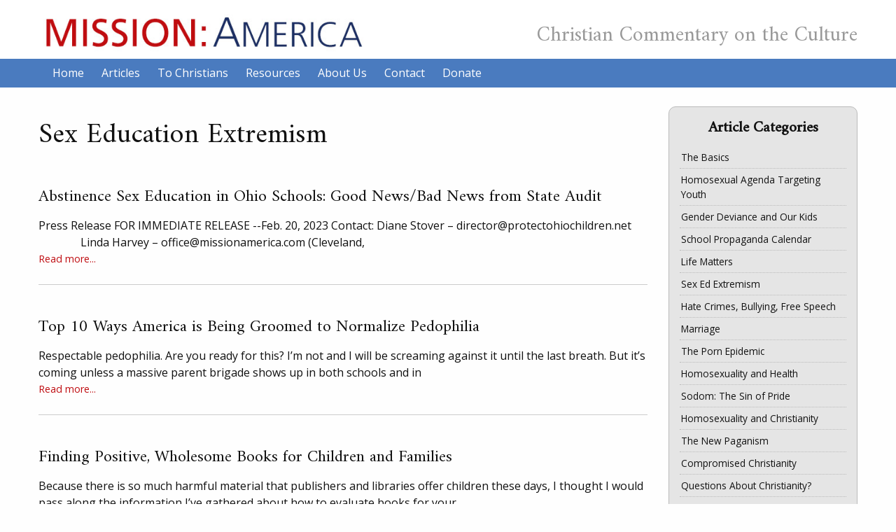

--- FILE ---
content_type: text/html; charset=utf-8
request_url: https://missionamerica.com/articles/sex-ed-extremism/page2
body_size: 17892
content:
<!DOCTYPE HTML><html><head>	
<title>Mission America Articles by Linda Harvey</title>
<meta name="description" content="Mission America Articles by Linda Harvey, cultural issues from a Christian perspective." />
<meta id="p7LBM" name="viewport" content="width=device-width">

<meta http-equiv="Content-Type" content="text/html; charset=utf-8">

<link rel="stylesheet" href="/site/templates/css/foundation.css">
<link rel="stylesheet" href="/site/templates/css/styles.css">
<link rel="stylesheet" href="/site/templates/p7pm3/p7PM3-01.css">

<link href='https://fonts.googleapis.com/css?family=Open+Sans' rel='stylesheet' type='text/css'>
<link href="https://fonts.googleapis.com/css?family=Amiri" rel="stylesheet"></head><body>    <div id="header-wrapper">
    <div id="header-row" class="row mainbgcolor">
      <div class="small-12 medium-5 columns">
        <a href="/"><img src="/site/templates/images/webdesign/logo.jpg" alt="Mission America"></a>      </div>
      <div id="header-right" class="small-12 medium-7 columns">
              <div class="tagline">
   				<p>Christian Commentary on the Culture</p>
		    </div>      </div>
    </div>  <!-- row -->
  </div> <!-- header-wrapper -->

  <div id="mainmenu-wrapper">
    <div id="mainmenu-row" class="row">
      <div class="small-12 columns">
        <div class="mainmenu">
          <script src="/site/templates/p7pm3/p7PM3scripts.js"></script><meta id="p7PM3" name="viewport" content="width=device-width"><link href="/site/templates/p7pm3/p7PM3-01.css" rel="stylesheet" type="text/css" media="all"><div id="p7PM3_1" class="p7PM3-01 p7PM3 p7PM3noscript horiz responsive menu-left auto-subs sub-left">  <div id="p7PM3tb_1" class="pmm3-toolbar closed"><a href="#" title="Hide/Show Menu">&equiv;</a></div>  <ul class="closed">    <li><a href="/">Home</a></li>    <li><a href="#">Articles</a>        <ul>    <li><a href="/articles/the-basics">The Basics</a></li>    <li><a href="/articles/gay-agenda-targeting-youth">Homosexual Agenda Targeting Youth</a></li>    <li><a href="/articles/gender-deviance-and-our-kids">Gender Deviance and Our Kids</a></li>    <li><a href="/articles/school-propaganda-calendar">School Propaganda Calendar</a></li>    <li><a href="/articles/life-matters">Life Matters</a></li>    <li><a href="/articles/sex-ed-extremism">Sex Ed Extremism</a></li>    <li><a href="/articles/hate-crimes-bullying-free-speech">Hate Crimes, Bullying, Free Speech</a></li>    <li><a href="/articles/marriage">Marriage</a></li>    <li><a href="/articles/the-porn-epidemic">The Porn Epidemic</a></li>    <li><a href="/articles/homosexuality-health">Homosexuality and Health</a></li>    <li><a href="/articles/parading-like-sodom-sin-of-pride">Sodom: The Sin of Pride</a></li>    <li><a href="/articles/homosexuality-and-christianity">Homosexuality and Christianity</a></li>    <li><a href="/articles/new-paganism">The New Paganism</a></li>    <li><a href="/articles/compromised-christianity">Compromised Christianity</a></li>    <li><a href="/articles/questions-about-christianity">Questions About Christianity?</a></li>    <li><a href="/articles/islam-cultural-terrorism">Islam and Cultural Terrorism</a></li>    <li><a href="/articles/future-of-america">The Future of America</a></li>    <li><a href="/archives">Archived Articles</a></li>      </ul>    </li>    <li><a href="/to-christians/">To Christians</a></li>    <li><a href="#">Resources</a>     <ul>       <li><a href="/posters/">Downloadable Posters</a></li>       <li><a href="/videos/">Videos</a></li>       <li><a href="/newsletters/">Newsletters</a></li>       <li><a href="http://thewordcolumbus.com/radioshow/1955" target="_blank">Radio Show</a></li>       <!--<li><a href="/resources/">Resource Links</a></li>    -->       <li><a href="/sitemap/">Sitemap</a></li>     </ul>    </li>    <li><a href="#">About Us</a>      <ul>        <li><a href="/about-us/">About Mission America</a></li>        <li><a href="/linda-harvey-bio/">Linda Harvey's Bio</a></li>        <li><a href="/linda-harvey-testimony/">Linda Harvey's Testimony</a></li>      </ul>    </li>    <li><a href="/contact/">Contact</a></li>		<li><a target="_blank" href="https://give.cornerstone.cc/missionamerica+ohio">Donate</a></li>  </ul>  <script type="text/javascript">P7_PM3op('p7PM3_1',1,5,-5,-5,0,1,0,1,0,1,1,1,0,900,1,0,1)</script></div>  <!-- p7pm3 -->         </div>  <!-- mainmenu -->
      </div>  <!--col-->
    </div> <!-- row -->
  </div>  <!-- mainmenu-wrapper  -->  <div id="maincontent-row" class="row">    <div id="main-col" class="small-12 medium-9 columns">      <div id="main">        <h1>Sex Education Extremism</h1>          <div class="addthis_inline_share_toolbox"></div>          <div class='blogpost clearfix'><h2>Abstinence Sex Education in Ohio Schools: Good News/Bad News from State Audit</h2>Press Release

FOR IMMEDIATE RELEASE --Feb. 20, 2023

Contact: Diane Stover – director@protectohiochildren.net

               Linda Harvey – office@missionamerica.com

(Cleveland,<p><a class='readmore' href='/article/abstinence-sex-education-in-ohio-schools-good-news-bad-news-from-state-audit/'>Read more...</a></p></div> <!-- post --><div class='blogpost clearfix'><h2>Top 10 Ways America is Being Groomed to Normalize Pedophilia</h2>Respectable pedophilia. Are you ready for this?

I’m not and I will be screaming against it until the last breath. But it’s coming unless a massive parent brigade shows up in both schools and in<p><a class='readmore' href='/article/top-10-ways-america-is-being-groomed-to-normalize-pedophilia/'>Read more...</a></p></div> <!-- post --><div class='blogpost clearfix'><h2>Finding Positive, Wholesome Books for Children and Families</h2>Because there is so much harmful material that publishers and libraries offer children these days, I thought I would pass along the information I’ve gathered about how to evaluate books for your<p><a class='readmore' href='/article/finding-positive-wholesome-books-for-children-and-families/'>Read more...</a></p></div> <!-- post --><div class='blogpost clearfix'><h2>NEA Promotes High Risk Explicit Content to Students</h2>Numerous reports around the nation reveal a reckless new tool the National Education Association's "LGBTQ" Caucus introduced into schools recently: a name badge for teachers that sells a<p><a class='readmore' href='/article/nea-promotes-high-risk-explicit-content-to-students/'>Read more...</a></p></div> <!-- post --><div class='blogpost clearfix'><h2>Three Resolutions on Gender Issue at Ohio State Board of Education</h2>Here are the three resolutions being considered by the Ohio State Board of Education on November 14 ( and possibly the 15th):

Brendan Shea's resolution entitled, "RESOLUTION TO SUPPORT PARENTS,<p><a class='readmore' href='/article/three-resolutions-on-gender-issue-at-ohio-state-board-of-education/'>Read more...</a></p></div> <!-- post --><div class='blogpost clearfix'><h2>We the Parents Event: Linda Harvey to Speak in Marysville (OH)</h2>Mission America president Linda Harvey will be the featured speaker at a special event on Sunday, October 16 at Marysville Christian Church in Marysville, Ohio.

It's called "We the Parents" and Mrs.<p><a class='readmore' href='/article/we-the-parents-event-linda-harvey-to-speak-in-marysville-oh/'>Read more...</a></p></div> <!-- post --><div class='blogpost clearfix'><h2>&#039;Banned Books Week&#039; Protects Low Quality Trash</h2>[Warning: graphic content]

 

You take your children to the library. What a wholesome place, brimming with sweet stories and mind-expanding ideas as kids discover the delights within the covers of<p><a class='readmore' href='/article/banned-books-week-protects-low-quality-trash/'>Read more...</a></p></div> <!-- post --><div class='blogpost clearfix'><h2>Suicide, Sex and The School Trauma Cult</h2>Children embody our future hopes and dreams. But some parents are willing to deal with the devil, betting tomorrow’s dreams against today’s comfort.

The bargain is suicide prevention, or so<p><a class='readmore' href='/article/suicide-sex-and-the-school-trauma-cult/'>Read more...</a></p></div> <!-- post --><div class='blogpost clearfix'><h2>OH House Bill 616 Has Strong Potential for Child Protection</h2>The screaming is becoming monotonous. Virtually every objection raised against Ohio House Bill 616 is incorrect. Outrage from “LGBTQ” activists, some major newspapers, the teachers’ unions, and<p><a class='readmore' href='/article/oh-house-bill-616-is-great-news-for-children-and-families/'>Read more...</a></p></div> <!-- post --><div class='blogpost clearfix'><h2>Top 10 Reasons to Say NO to School Health Clinics</h2>Schools have one job: academics. Housing, feeding, clothing, college, religious training and health care for children are responsibilities solely in the purview of parents/guardians.

Governor Mike<p><a class='readmore' href='/article/top-10-reasons-to-say-no-to-school-health-clinics/'>Read more...</a></p></div> <!-- post --><div class='blogpost clearfix'><h2>When Surveys Become Propaganda</h2>Why do progressives love to mess with the minds of children? Many seem to be working through their own divine rebellion by corrupting the innocent.

The latest insidious method is “social emotional<p><a class='readmore' href='/article/when-surveys-become-propaganda/'>Read more...</a></p></div> <!-- post --><div class='blogpost clearfix'><h2>Harmful Effects of Social Emotional Learning: What Parents Need to Know</h2>Have you wondered about this nebulous school framework called "social emotional learning"? It's often not a separate program or lesson, but can show up in any subject area, in homeroom surveys and in<p><a class='readmore' href='/article/harmful-effects-of-social-emotional-learning-what-parents-need-to-know/'>Read more...</a></p></div> <!-- post --><div class='blogpost clearfix'><h2>Responding to Criticism of Parents: Cleveland Plain Dealer Op Ed</h2>This is a portion of an op ed I wrote for the Cleveland Plain-Dealer, responding to their request, as a board member of Protect Ohio Children. For the entire article, click the link<p><a class='readmore' href='/article/responding-to-criticism-of-parents-cleveland-plain-dealer-op-ed/'>Read more...</a></p></div> <!-- post --><div class='blogpost clearfix'><h2>Will This Mayor Fire the School Board?</h2>In Hudson, Ohio, a recent school board meeting heard from outraged parents and even a tongue-lashing by the mayor. And the controversy is making national news.

But this school, like so many others,<p><a class='readmore' href='/article/will-this-mayor-fire-the-school-board/'>Read more...</a></p></div> <!-- post --><div class='blogpost clearfix'><h2>Real vs. Pretend Risks Jeopardize All Americans</h2>Ready to be re-masked? Many schools just announced all-student masking policies to kick off the school year. And who can argue, after the tragic deaths of millions of children from COVID over the<p><a class='readmore' href='/article/real-vs-pretend-risks-jeopardize-all-americans/'>Read more...</a></p></div> <!-- post --><div class='blogpost clearfix'><h2>VICTORY! Abstinence Standard Preserved through Ohio Budget</h2>“Parents Right to Know” signed by Governor, Includes most provisions of HB 240

We are blessed to live in a country where elections matter— at least in Ohio— and our state has a majority of<p><a class='readmore' href='/article/victory-abstinence-standard-preserved-through-ohio-budget/'>Read more...</a></p></div> <!-- post --><div class='blogpost clearfix'><h2>Middle School: Ground Zero for Indoctrinating America&#039;s Children</h2>Did you know that math supports capitalist and imperialist views, and that teachers need to deconstruct its inherent racism?

This “woke” message from the Oregon Department of Education to the<p><a class='readmore' href='/article/middle-school-ground-zero-for-indoctrinating-americas-children/'>Read more...</a></p></div> <!-- post --><div class='blogpost clearfix'><h2>Did Nationwide Children&#039;s Hospital Break Ohio Law with Obscene Sex Ed in Columbus Schools?</h2>(Warning: Graphic Content)

Middle schoolers in Columbus (OH) City Schools are being subjected to abortion-advocating, hook-up-oriented sex education, thanks to a federal grant secured by Nationwide<p><a class='readmore' href='/article/did-nationwide-childrens-hospital-break-ohio-law-with-obscene-sex-ed-in-columbus-schools/'>Read more...</a></p></div> <!-- post --><div class='blogpost clearfix'><h2>VIDEO interview of LINDA HARVEY</h2>The focus and heart of Mission America is the subject of a new video produced by Predator Watch, founded by Jon Uhler. Jon is a counselor with many decades treating both sexual abuse survivors and<p><a class='readmore' href='/article/video-interview-of-linda-harvey/'>Read more...</a></p></div> <!-- post --><div class='blogpost clearfix'><h2>Top Twenty Secret Sins of 2020 America</h2>Had enough of 2020? Time to move on? There’s one “great reset” we may all welcome, and that’s the need to get this miserable year behind us.

But first, let’s shine a bright light into the<p><a class='readmore' href='/article/top-twenty-secret-sins-of-2020-america/'>Read more...</a></p></div> <!-- post -->        <div class="pager-row">          
<ul class='MarkupPagerNav' role='navigation' aria-label='Pagination links'>
	<li aria-label='Previous page' class='MarkupPagerNavPrevious MarkupPagerNavFirst'><a href='/articles/sex-ed-extremism/'><span>Prev</span></a></li>
	<li aria-label='Page 1' class='MarkupPagerNavFirstNum'><a href='/articles/sex-ed-extremism/'><span>1</span></a></li>
	<li aria-label='Page 2, current page' class='MarkupPagerNavOn' aria-current='true'><a href='/articles/sex-ed-extremism/page2'><span>2</span></a></li>
	<li aria-label='Page 3'><a href='/articles/sex-ed-extremism/page3'><span>3</span></a></li>
	<li aria-label='Page 4' class='MarkupPagerNavLastNum'><a href='/articles/sex-ed-extremism/page4'><span>4</span></a></li>
	<li aria-label='Next page' class='MarkupPagerNavNext MarkupPagerNavLast'><a href='/articles/sex-ed-extremism/page3'><span>Next</span></a></li>
</ul>          <div class='clearfix'></div>        </div>  <!-- pager-row -->      </div>  <!-- main -->    </div>  <!-- main-col -->    <div id="right-col" class="small-12 medium-3 columns">      <div id="right">        <div class="article-categories align_center">
  <h2>Article Categories</h2>
    <ul>    <li><a href="/articles/the-basics">The Basics</a></li>    <li><a href="/articles/gay-agenda-targeting-youth">Homosexual Agenda Targeting Youth</a></li>    <li><a href="/articles/gender-deviance-and-our-kids">Gender Deviance and Our Kids</a></li>    <li><a href="/articles/school-propaganda-calendar">School Propaganda Calendar</a></li>    <li><a href="/articles/life-matters">Life Matters</a></li>    <li><a href="/articles/sex-ed-extremism">Sex Ed Extremism</a></li>    <li><a href="/articles/hate-crimes-bullying-free-speech">Hate Crimes, Bullying, Free Speech</a></li>    <li><a href="/articles/marriage">Marriage</a></li>    <li><a href="/articles/the-porn-epidemic">The Porn Epidemic</a></li>    <li><a href="/articles/homosexuality-health">Homosexuality and Health</a></li>    <li><a href="/articles/parading-like-sodom-sin-of-pride">Sodom: The Sin of Pride</a></li>    <li><a href="/articles/homosexuality-and-christianity">Homosexuality and Christianity</a></li>    <li><a href="/articles/new-paganism">The New Paganism</a></li>    <li><a href="/articles/compromised-christianity">Compromised Christianity</a></li>    <li><a href="/articles/questions-about-christianity">Questions About Christianity?</a></li>    <li><a href="/articles/islam-cultural-terrorism">Islam and Cultural Terrorism</a></li>    <li><a href="/articles/future-of-america">The Future of America</a></li>    <li><a href="/archives">Archived Articles</a></li>      </ul></div>  <!-- article-categories -->

<div class="news-signup">
  <a href="/contact"><img class="align_center" src="/site/templates/images/webdesign/ma-newsletter-signup.jpg" alt="Mission America Newsletter"></a>
</div>  <!-- news-signup -->      </div>  <!-- right -->    </div>  <!-- right-col -->  </div> <!-- maincontent row -->    <div id="footer-wrapper">    <div id="footer-row" class="row">      <div id="footer">        <div class="small-12 medium-8 columns">          <div class="copyright">    				<p>All contents copyright &copy; 2026 - Mission America<br/>                        <span style="font-size: 13px;">We are a 501(c) (3) non-profit organization for federal income tax purposes.</span>                        </p>          </div>  <!-- copyright -->        </div>        <div class="small-12 medium-4 columns">          <div id="searchform">            <form class='search' action='/search/' method='get'>              <input type='text' name='q' placeholder='Search' value='' />              <button class="button" type='submit' name='submit'>Search</button>            </form>          </div>  <!-- searchform -->          <p style="margin-top: 20px; margin-left: 15px; text-align: left;"><a href="https://give.cornerstone.cc/missionamerica+ohio" target="_blank"><img alt="" class="align_center" src="/site/assets/files/1/donate_btn.png" /></a></p>        </div>       </div> <!-- footer -->    </div> <!-- row -->    <div>      <p id="back-top" style="display: none;"><a href="#top"><span></span></a></p>    </div>  <!-- gotop -->  </div>  <!--footer-wrapper--><script src="/site/templates/js/vendor/jquery.js"></script><script src="/site/templates/js/vendor/foundation.min.js"></script><script src="/site/templates/js/scroll-top.js"></script><script>  $(document).foundation();</script><!-- addthis --><script type="text/javascript" src="//s7.addthis.com/js/300/addthis_widget.js#pubid=ra-5b698d165f95ba0a"></script>  </body></html>

--- FILE ---
content_type: text/css
request_url: https://missionamerica.com/site/templates/css/styles.css
body_size: 8826
content:
/*  styles.css */

/* set the foundation row width */
.row {
  max-width: 1200px !important;
}

body {
  font-family: 'Open Sans', Verdana, Helvetica, sans-serif;
  font-size: 16px;
  color: #111;
}
p {
  line-height: 1.4;
}
ul {
  margin-left: 2.5em;
}

.center, .align_center {
  display: block;
  margin: 0 auto;
}

.padme {
  padding: 20px;
}
.spacer {
  margin-top: 20px;
}
.nomargin {
	margin 0;
}
.indented {
  margin-left: 50px;
}

.shadow {
  background-color: #fff;
  padding: 10px;
  border: 1px solid #CCCCCC;
  box-shadow: 4px 4px 4px rgba(9,9,9,0.3);
}

h1, h2, h3, h4, h5, h6 {
  font-weight: normal;
  color: #111;
  text-align: left;
  margin-top: 1em;
  margin-bottom: 0.5em;
  font-family: 'Amiri', serif;
}

/* any heading specific styles here */

h1 {
  font-size: 2.5em;
  margin-bottom: 0.25em;
}
h1.article_title {
  margin-bottom: 0;
  line-height: 1.1em;
}

h2 {
  font-size: 1.5em;
}
h2.subtitle {
  color: #333;
  margin-top: 0em;
}

h3 {
  font-size: 1.4em;
}
h4 {
	font-size: 1.2em;
	margin-top: 1em;
	font-weight: bold;
}
h5 {
  font-size: 1.25em;
  font-weight: bold;
}

#newsletters td {
  vertical-align: top;
}

dl dt {
  font-weight: normal;
}
small {
  font-size: 90%;
}

a, a:link, a:visited {
  color: #BF0D11;
  text-decoration: none;
}
a:hover {
  color: #365F98;
}
a {
   outline: none;
}
a.backtop {
  font-style: italic;
  color: #999;
}


img {
  border:none;
  outline:0;
}
.image-left, .align_left {
  float: left;
  margin-right: 20px;
  margin-bottom: 10px;
}

.image-right, .align_right {
  float: right;
  margin-left: 20px;
  margin-bottom: 10px;
}

.image-inline {
  margin-top: 15px;
  margin-bottom: 25px;
  display: block;
  margin-left: auto;
  margin-right: auto;
}

.image-border {
  padding: 6px;
  border: 1px #ddd solid;
  box-shadow: 3px 3px 10px 0px rgba(3,3,3,0.2);
}


.video-container {
  position: relative;
  padding-bottom: 56.25%;
  padding-top: 30px; height: 0; overflow: hidden;
}

.video-container iframe,
.video-container object,
.video-container embed {
  position: absolute;
  top: 0;
  left: 0;
  width: 100%;
  height: 100%;
}

#header-wrapper {
  margin-bottom: 0px;
  background-color: #fff;
}
#header-row {
  padding-top: 20px;
  padding-bottom: 10px;
}
#header-right {
  margin-top: 10px;
}

#mainmenu-wrapper {
  margin-bottom: 0px;
  background-color: #4A7BBF;
}
div.mainmenu {
	font-size: 100%;
}
#p7PM3_1 {
  background-color: #4A7BBF;
}

.tagline p {
  color: #999;
  font-family: 'Amiri', serif;
  font-size: 30px;
  text-align: right;
  padding: 0;
  margin: 0;
}

.slideshow-wrapper {
  border-bottom: #133A6F 10px solid;
  margin-bottom: 25px;
}
.main-content-row {
  margin-bottom: 25px;
}

.article-categories, .hotlinks {
  margin-top: 2em;
  /* margin-left: 15px; */
  padding: 15px;
  border: 1px solid #bbb;
  border-radius: 10px;
  font-size: 0.85em;
  background-color: #E5E5E5;
}
.article-categories h2, .hotlinks h2 {
  margin-top: 0;
  text-align: center;
  font-size: 1.6em;
  font-weight: bold;
}
.article-categories ul, .hotlinks ul {
  list-style-type: none;
  margin-left: 0;
}
.article-categories ul li a, .hotlinks ul li a {
  display: block;
  padding: 2px;
}

.article-categories a, .article-categories a:link, .article-categories a:visited,
.hotlinks a, .hotlinks a:link, .hotlinks a:visited  {
  color: #111;
}
.article-categories a:hover,
.hotlinks a:hover {
  color: #fff;
  background-color: #4A7BBF;
}
.article-categories li,
.hotlinks li {
    border-bottom: 1px dotted #bbb;
    padding-top: 3px;
    padding-bottom: 3px;
}
.article-categories li:last-child,
.hotlinks li:last-child {
  border-bottom: none;
}

.sidebar {
  margin-top: 30px;
}
.article-categories a.nobgcolor:hover {
  background-color: transparent;
}


div#main-col-posters {
  margin-bottom: 30px;
}



.addthis_inline_share_toolbox {
  margin-bottom: 20px;
}

#home-main h1 {
  font-size: 2em;
  margin-top: 0.75em;
  font-weight: bold;
}
#home-main h2 {
  font-size: 1.3em;
  margin-top: 0.25em;
  font-weight: 500;
}
#home-main h3 {
  font-size: 1.3em;
  margin-top: 0.25em;
}
#home-main p {
  font-size: 0.9em;
}
.blogpost {
  border-bottom: 1px solid #ccc;
  padding-bottom: 10px;
  margin-bottom: 20px;
}
.blogpost:last-child {
  border-bottom: none;
}

.news-signup {
  margin-top: 30px;
}

.feature-articles {
  margin-top: 10px;
}
.features h2 {
  font-size: 1.2em;
  margin-top: 0;
  margin-bottom: 0;
}
.features h2 a {
  color: #111;
}
.features p {
  font-size: 0.8em;
}
.featured-post {
  border-bottom: 1px solid #ccc;
  padding-bottom: 5px;
  margin-bottom: 20px;
}
.featured-post:last-child {
  border-bottom: none;
}


.newsletterlist {
}

.home-right p {
  font-size: 0.9em;
  margin-left: 20px;
}
.home-right img {
  margin-top: 2em;
  margin-bottom: 0.5em;
}

.leftcol {
  padding: 30px;
}
.rightcol {
  30px;
}
.article {
  margin-top: 2.5em;
  margin-bottom: 2em;
}
.article_date {
  font-size: 0.9em;
}

.padbottom {
  padding-bottom: 25px;
}

.readmore {
  text-align: right;
  color: #999999;
  font-size: 0.9em;
}

/* search */
div#searchform {
  margin-top: 0;
  padding-top: 0px;
  padding-left: 10px;
}
div#searchform input {
  width: 60%;
  display: inline;
}
div#searchform .button {
  margin-top: 12px;
  margin-left: 15px;
}

ul.sitemap {
  margin-top: 30px;
  margin-bottom: 50px;
}

#footer-wrapper {
  clear: both;
  color: #fff;
  background-color: #133A6F;
  padding-top: 30px;
  padding-bottom: 30px;
}
#footer p {
  font-size: 95%;
  text-align: center;
}
#footer a, #footer a:link, #footer a:visited {
  color: #E0E0E0;
  text-decoration: none;
}
#footer a:hover {
  color: #FAE0C6;
  border-bottom: 1px dotted #999
}

div.copyright {
  margin-top: 20px;
}

div.login {
  width: 50%;
}

/* renderPage nav processwire */
.pager-row {
  clear: both;
  margin-bottom: 20px;
}

.MarkupPagerNav {
  clear: both;
  margin: 1em 0;
  font-family: Arial, sans-serif;
}
.MarkupPagerNav li {
  display: inline;
  list-style: none;
  margin: 0;
}

.MarkupPagerNav li a,
.MarkupPagerNav li.MarkupPagerNavSeparator {
  display: block;
  float: left;
  padding: 2px 9px;
  color: #fff;
  background: #2f4248;
  margin-right: 3px;
  font-size: 10px;
  font-weight: bold;
  text-transform: uppercase;
}

.MarkupPagerNav li.MarkupPagerNavOn a,
.MarkupPagerNav li a:hover {
  color: #fff;
  background: #C41330;
  text-decoration: none;
}

.MarkupPagerNav li.MarkupPagerNavSeparator {
  display: inline;
  color: #777;
  background: #d2e4ea;
  padding-left: 3px;
  padding-right: 3px;
}

/* scroll top */
#back-top span {
width: 50px;
height: 50px;
display: inline-block;
margin-bottom: 25px;
background: #dddddd url(up-arrow.png) no-repeat center center;
-webkit-border-radius: 15px;
-moz-border-radius: 15px;
border-radius: 15px;
-webkit-transition: 1s;
-moz-transition: 1s;
transition: 1s;
position: fixed;
bottom: 0px;
right: 0px;
}


/* foundation */

.button {
  border-radius: 5px;
  color: #fff;
  background-color: #4A7BBF;
}
a.button, a.button:visited {
  color: #fff;
  text-decoration: none;
}
.button.success {
  color: #fff;
  background-color: #2E7E4B;
}
a.button.small {
  margin-top: 5px;
  background-color: #4A7BBF;
}

button.info, .button.info {
  font-size: 0.85em;
  font-weight: normal;
  padding: 0.5rem;
  color: #fff;
  background-color: #4A7BBF;
  border-color: #3462A2;
}

button.info:hover, button.info:focus, .button.info:hover, .button.info:focus {
  color: #fff;
  background-color: #405D46;
}


div.card {
  border-radius: 7px;
  border: 1px solid #CCCCCC;
  margin-bottom: 35px;
}
div.card img {
  width: 100%;
  border-radius: 7px 7px 0 0;
  margin: 0;
}
div.card h4 {
  font-family: 'Open Sans', Verdana, Helvetica, sans-serif;
  font-size: 18px;
  font-weight: bold;
  text-align: center;
}
div.card p {
  font-size: 0.92em;
}
div.card p a {
  margin-top: 15px;
  margin-bottom: 0;
}
.equal-height-cards .cell {
  display: flex;
  align-items: stretch;
}


.sticky {
  position: relative;
  top: 0;
}

.p7MBX-01.matting .mbx-description.description-bottom {
  font-size: .85em !important;
}


/* ----- media queries ------ */
@media screen and (max-width: 1024px){
div.mainmenu {
	padding: 3px;
	font-size: 90%;
}
}
@media screen and (max-width: 768px){
.tagline p {
  font-size: 24px;
}
#header-right {
  margin-top: 0px;
}
}

--- FILE ---
content_type: text/css
request_url: https://missionamerica.com/site/templates/p7pm3/p7PM3-01.css
body_size: 10365
content:
/*
  -----------------------------------
  Pop Menu Magic 3
  by Project Seven Development
  www.projectseven.com
  Style Theme: 01 - Basic

main menu background: 4A7BBF
hover - red,1B2E62
dk blue 1B2E62

  -----------------------------------
*/

.p7PM3-01 {
	line-height: 1;
}
.p7PM3-01.horiz {
	padding: 0px 5px;
}

.pmm3-toolbar {
	display: none;
}

.p7PM3-01 a img {
	border: none;
	vertical-align: bottom;
}

.p7PM3-01.menu-centered {
	text-align: center;
}
.p7PM3-01.menu-right {
	text-align: right;
}

.p7PM3-01:after {
	content: "\0020";
	clear: both;
	font-size: 0px;
	line-height: 0;
	display: inline;
	height: 0px;
}

.p7PM3-01 ul {
	margin: 0px;
	padding: 0px;
	display: inline-block;
	vertical-align: bottom;
}
.p7PM3-01 ul li {
	list-style-type: none;
	float: left;
	position: relative;
  padding-left: 5px;
}

.p7PM3-01 ul li a {
	display: block;
	padding: 8px 10px;
	color: #fff;
	text-decoration: none;
	background-position: left center;
	background-repeat: no-repeat;
}
.p7PM3-01 ul li a.pm3-link:hover {
	color: #fff;
  background-color: #1B2E62;   /* vw mm item hover bg */
}

.p7PM3-01 a.trig_closed {
/*	background-image: url(img/pmm3-right-light.gif);
  padding-left: 20px;*/
}
.p7PM3-01 ul ul a.trig_closed {
/*	background-image: url(img/pmm3-right-medium.gif);    */
}
.p7PM3-01 a.trig_open {
/*	background-image: url(img/pmm3-down-medium.gif);   */
	color: #fff;
	background-color: #1B2E62;  /* vw mainmenu with submenu bg hover open */
}
.p7PM3-01 ul ul li a {
	border: none;
	border-bottom: 1px solid rgba(0,0,0,.8);
	color: #fff;
	font-size: 0.9em;
}

.p7PM3-01 ul ul li:last-child a {
	border-bottom: none;
}
.p7PM3-01 ul ul li a.pm3-link:hover, .p7PM3-01 ul ul li a.trig_open {
	color: #fff;
	background-color: #1B2E62;  /* vw submenu hover bg */
}

/*Turn off BG Image for links that are not triggers*/
.p7PM3-01 ul li a.pm3-link, .p7PM3-01 ul li a.pm3-link:hover {
	background-image: none;
}

.p7PM3-01 ul ul {
  color: #fff;
	background-color: #4A7BBF;  /* submenu bg normal */
	display: block;
	text-align: left;
	width: 200px;
}
.p7PM3-01.transparent ul ul {
	background: linear-gradient(90deg, rgba(34,34,34,1), rgba(0,0,0,.95));
}

.p7PM3-01.shadows ul ul {
	box-shadow: 10px 10px 30px rgba(0,0,0,.5);
}

.p7PM3-01.auto-subs ul ul {
	width: auto;
}
.p7PM3-01.auto-subs ul ul li a {
	white-space: nowrap;
}
.p7PM3-01 ul ul li {
	position: relative;
	float: none;
	margin: 0px;
	padding: 0px;
}

/*ROUNDED CORNERS OPTION - Sub-Center Bias*/
.p7PM3-01.rounded ul ul {
	border-radius: 5px;
}
.p7PM3-01.rounded.justified ul li.pm3first ul.level_2,
.p7PM3-01.rounded.sub-left ul ul {
	border-top-left-radius: 0px;
}
.p7PM3-01.rounded.sub-left ul ul ul {
	border-top-left-radius: 5px;
}
.p7PM3-01.rounded.justified ul li.pm3last ul.level_2 {
	border-top-right-radius: 0px;
}
.p7PM3-01.rounded ul a.root_trig,
.p7PM3-01.rounded ul a.root_link {
	border-radius: 5px 5px 5px 5px;
}
.p7PM3-01.rounded a.root_trig.trig_open {
	border-radius: 5px 5px 0px 0px;
}
.p7PM3-01.rounded ul ul a.pm3first,
.p7PM3-01.rounded ul ul .pm3first.pmm3-title-bar {
	border-radius: 5px 5px 0px 0px;
}
.p7PM3-01.rounded.sub-centered.justified ul li.pm3first ul.level_2 a.pm3first,
.p7PM3-01.rounded.sub-right.justified .pm3first .level_2 a.pm3first,
.p7PM3-01.rounded.sub-left ul.level_2 a.pm3first {
	border-top-left-radius: 0px;
}
.p7PM3-01.rounded.sub-left ul.level_3 a.pm3first,
.p7PM3-01.rounded.sub-left.justified .pm3last ul.level_2,
.p7PM3-01.rounded.sub-left.justified .pm3last ul.level_2 a.pm3first,
.p7PM3-01.rounded.sub-right.justified .pm3first .level_2 ul a.pm3first {
	border-top-left-radius: 5px;
}
.p7PM3-01.rounded.justified ul li.pm3last ul.level_2 a.pm3first,
.p7PM3-01.rounded.sub-right ul.level_2,
.p7PM3-01.rounded.sub-right ul.level_2 a.pm3first {
	border-top-right-radius: 0px;
}
.p7PM3-01.rounded.sub-right ul.level_2 ul,
.p7PM3-01.rounded.sub-right ul.level_2 ul a.pm3first {
	border-top-right-radius: 5px;
}
.p7PM3-01.rounded.sub-right.justified .pm3first .level_2,
.p7PM3-01.rounded.sub-right.justified .pm3first .level_2 a.pm3first {
	border-top-right-radius: 5px;
}
.p7PM3-01.rounded ul ul a.pm3last,
.p7PM3-01.rounded ul ul .pm3last.pmm3-title-bar {
	border-radius: 0px 0px 5px 5px;
}
.p7PM3-01.rounded ul ul a.pm3first.pm3last {
	border-radius: 5px 5px 5px 5px;
}
.p7PM3-01.rounded ul a.root_trig.trig_up {
	border-radius: 5px 5px 5px 5px;
}
.p7PM3-01.rounded li.trig_up div {
	padding-bottom: 10px;
}
.p7PM3-01.rounded .trig_up a.pm3first {
	border-radius: 5px 5px 5px 5px !important;
}
.p7PM3-01.rounded ul li.trig_up ul {
	border-radius: 5px 5px 5px 5px;
}
.p7PM3-01.rounded .trig_up .pm3first.pmm3-title-bar {
	border-radius: 5px 5px 0px 0px !important;
}
.p7PM3-01.rounded .trig_up .pm3last.pmm3-title-bar {
	border-radius: 0px 0px 5px 5px !important;
}
.p7PM3-01.vert.rounded {
	border-radius: 5px;
}
.p7PM3-01.vert.rounded a.root_trig {
	border-radius: 5px 5px 5px 5px;
}
.p7PM3-01.vert.rounded ul ul {
	border-radius: 5px;
}


/*DISPLAY AS TITLE ONLY*/
.p7PM3-01 .pmm3-title-bar {
	padding: 12px 18px;
	color: #DDD;
	background-color: #666;
}
.p7PM3-01.auto-subs ul ul .pmm3-title-bar {
	white-space: nowrap;
}

/*IMAGE LINKS*/
.p7PM3-01 .p7PM3_img {
	border: none;
	padding: 0px;
	text-align: center;
	background: none !important;
}
.p7PM3-01 .p7PM3_img img {
	border: none;
	width: auto !important;
	height: auto !important;
	max-width: 100%;
	vertical-align: bottom;
}

/*VERTICAL MODE */
.p7PM3-01.vert {
	background: none;
	border: none;
}
.p7PM3-01.vert.shadows {
	box-shadow: none;
}
.p7PM3-01.vert ul {
	display: block;
}
.p7PM3-01.vert ul li {
	float: none;
	padding: 0px;
	position: relative;
}
.p7PM3-01.vert ul ul li {
	padding: 0px;
	margin: 0px;
}

/*CURRENT MARK */
.p7PM3-01 ul li a.current_mark {
	text-shadow: -.5px 0px 0px #000;
}
.p7PM3-01 ul ul li a.current_mark {
	color: #FFF;
	font-weight: bold;
	text-shadow: none;
}
.p7PM3-01.vert ul li a.current_mark {
	font-weight: bold;
	text-shadow: none;
}

/*
NO-SCRIPT RULES
The following rules enable your menu to work even when javascript is disabled in the browser
*/
.p7PM3-01.p7PM3noscript {
	position: relative;
}

.p7PM3-01.p7PM3noscript ul ul {
	position: absolute;
	display: none;
	top: 100%;
}
.p7PM3-01.p7PM3noscript ul ul ul {
	display: none;
	top: 0px;
	left: 100%;
}
.p7PM3-01.vert.p7PM3noscript ul ul {
	top: 0px;
	left: 100%;
}
.p7PM3-01.p7PM3noscript li:hover ul {
	display: block;
}
.p7PM3-01.p7PM3noscript li:hover ul ul, .p7PM3-01.p7PM3noscript li:hover ul ul ul, .p7PM3-01.p7PM3noscript li:hover ul ul ul ul, .p7PM3-01.p7PM3noscript li:hover ul ul ul ul ul, .p7PM3-01.p7PM3noscript li:hover ul ul ul ul ul ul {
	display: none;
}
.p7PM3-01.p7PM3noscript li li:hover ul, .p7PM3-01.p7PM3noscript li li li:hover ul, .p7PM3-01.p7PM3noscript li li li li:hover ul, .p7PM3-01.p7PM3noscript li li li li li:hover ul, .p7PM3-01.p7PM3noscript li li li li li li:hover ul {
	display: block;
}

/*BREADCRUMBS*/
.p7PM3-01_crumbs.centered {
	text-align: center;
}
.p7PM3-01_crumbs.right {
	text-align: right;
}
.p7PM3-01_crumbs ul {
	margin: 0px;
	padding: 0px;
	overflow: hidden;
	font-size: 1em;
	display: inline-block;
}
.p7PM3-01_crumbs li {
	list-style-type: none;
	display: block;
	float: left;
	margin-right: .25em;
}
.p7PM3-01_crumbs a {
	text-decoration: none;
	color: #000;
}
.p7PM3-01_crumbs a:hover {
	text-decoration: underline;
}
.p7PM3-01_crumbs li:last-child {
	margin-right: 0px;
	font-weight: bold;
}
.p7PM3-01_crumbs.thick-arrow li:after {
    content: "\0020 \0020 \27A7";
}
.p7PM3-01_crumbs.thin-arrow li:after {
    content: "\0020 \0020 \279F";
}
.p7PM3-01_crumbs.open-arrow li:after {
    content: "\0020 \0020 \21E8";
}
.p7PM3-01_crumbs.triangle-dots li:after {
    content: "\0020 \0020 \2234";
}
.p7PM3-01_crumbs.double-colon li:after {
   content: "\0020 \0020 \2237";
}
.p7PM3-01_crumbs.pipe li:after {
   content: "\0020 \0020 |";
}
.p7PM3-01_crumbs.dash li:after {
   content: "\0020 \0020 -";
}
.p7PM3-01_crumbs li:last-child:after {
	content: "\0020";
}

/*END BREADCRUMB RULES*/


 @media only screen and (min-width: 0px) and (max-width: 700px) {
.p7PM3-01.responsive:after {
	display: none;
}
.p7PM3-01.responsive .pmm3-toolbar {
	display: block;
	background-color: #4A7BBF;    /* vw submenu hover bg */
	padding: 10px;
	text-align: right;
	cursor: pointer;
}
.p7PM3-01.responsive .pmm3-toolbar a {
	font-size: 3em;
	font-weight: bold;
	color: #eee;
	text-decoration: none;
}
.p7PM3-01.responsive .pmm3-toolbar a:hover {
	color: #FFF;
}
.p7PM3-01.responsive .toggle-text.closed a:before {
	content: "Show Menu \0020";
	font-size: .5em;
}
.p7PM3-01.responsive .toggle-text.opened a:before {
	content: "Hide Menu \0020";
	font-size: .5em;
}
.p7PM3-01.responsive .pmm3-toolbar {
	display: block;
	background-color: #4A7BBF;   /* vw submenu hover bg */
	padding: 10px;
}
.p7PM3-01.responsive {
	text-align: left !important;
	padding: 0px !important;
}
.p7PM3-01.responsive.vert ul {
	margin-top: 0px;
}
.p7PM3-01.responsive ul {
	display: block;
}
.p7PM3-01.responsive ul li {
	float: none;
	margin-right: 0px;
}
.p7PM3-01.responsive a.trig_closed:hover {
	background-color: #4A7BBF;    /* vw submenu hover bg */
	color: #DDD;
}
.p7PM3-01.responsive ul ul {
	position: static !important;
	width: auto;
}
.p7PM3-01.responsive .pmm3-title-bar {
	padding: 12px 18px;
}
.p7PM3-01.responsive ul ul a,
.p7PM3-01.responsive ul ul .pmm3-title-bar {
	padding-left: 24px;
}
.p7PM3-01.responsive ul ul ul a,
.p7PM3-01.responsive ul ul ul .pmm3-title-bar {
	padding-left: 32px;
}
.p7PM3-01.responsive ul.closed {
	display: none;
}
.p7PM3-01.responsive ul.opened {
	display: block;
}
.p7PM3-01.responsive.rounded,
.p7PM3-01.responsive.rounded * {
	border-radius: 0px !important;
}
.p7PM3-01.responsive.shadows * {
	box-shadow: none !important;
}
.p7PM3-01_crumbs {
	display: none;
}
.p7PM3-01_crumbs.show-mobile {
	display: block;
}
.p7PM3.responsive.select .pmm3-select-wrapper {
	display: block;
	padding: 10px;
}
.p7PM3.responsive.select select {
	width: 100%;
	font-size: 1em;
	padding: 4px;
}
.p7PM3.responsive.select .pmm3-toolbar {
	display: none;
}
.p7PM3.responsive.select ul {
	display: none;
}

/*Workaround for very old Android devices*/
.p7PM3-01 div {
	left: 0px !important;
	top: 0px !important;
}
/*End old Android workaround*/
}

/* vw */
.p7PM3 ul div {
  min-width: 150px !important; /* min submenu width */
}